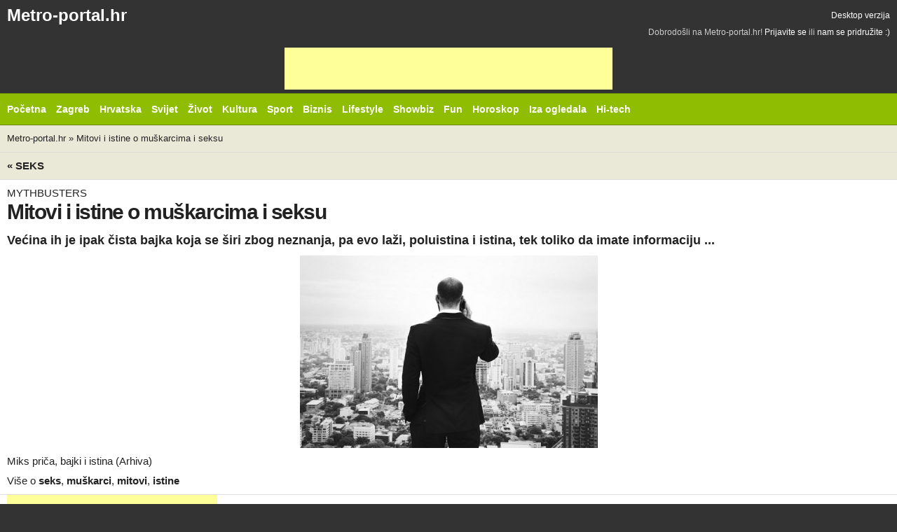

--- FILE ---
content_type: text/html
request_url: http://m.metro-portal.hr/mitovi-i-istine-o-muskarcima-i-seksu/131108
body_size: 6527
content:

<!doctype html>
<!-- Conditional comment for mobile ie7 blogs.msdn.com/b/iemobile/ -->
<!--[if IEMobile 7 ]>    <html class="no-js iem7" lang="en"> <![endif]-->
<!--[if (gt IEMobile 7)|!(IEMobile)]><!--> <html class="no-js" lang="hr"> <!--<![endif]-->

<head>
    <meta charset="utf-8">

    <title>Mitovi i istine o muškarcima i seksu</title>
    
    <!-- Mobile viewport optimization h5bp.com/ad -->
    <meta name="HandheldFriendly" content="True">
    <meta name="MobileOptimized" content="320">
    <meta name="viewport" content="width=device-width">
    <!-- obfuscate e-mail address with css -->
    <style type="text/css">span.hideemail {display:none;}</style>

    <!-- Main Stylesheet -->
    <link rel="stylesheet" href="/css/default/mobile.css?v=27">

    <meta name="apple-mobile-web-app-capable" content="yes">
    <!-- The script prevents links from opening in mobile safari. https://gist.github.com/1042026 -->
    <script>(function(a,b,c){if(c in b&&b[c]){var d,e=a.location,f=/^(a|html)$/i;a.addEventListener("click",function(a){d=a.target;while(!f.test(d.nodeName))d=d.parentNode;"href"in d&&(d.href.indexOf("http")||~d.href.indexOf(e.host))&&(a.preventDefault(),e.href=d.href)},!1)}})(document,window.navigator,"standalone")</script>

    <!-- Mobile IE allows us to activate ClearType technology for smoothing fonts for easy reading -->
    <meta http-equiv="cleartype" content="on">

    <!-- All JavaScript at the bottom, except for Modernizr which enables HTML5 elements & feature detects -->
    <!-- <script src="/js/default/modernizr-2.5.3.js"></script> -->


    <!-- (C)2000-2010 Gemius SA - gemiusAudience / metro-portal.hr / Home Page -->
    <script type="text/javascript">
    <!--//--><![CDATA[//><!--
    var pp_gemius_identifier = 'bQpAso7hq0KhhYunRzJBhIXDfZVFAjuCJWAsWXAGUG3.e7'
    // lines below shouldn't be edited
    function gemius_pending(i) { window[i] = window[i] || function() {var x = window[i+'_pdata'] = window[i+'_pdata'] || []; x[x.length]=arguments;};};
    gemius_pending('gemius_hit'); gemius_pending('gemius_event'); gemius_pending('pp_gemius_hit'); gemius_pending('pp_gemius_event');
    (function(d,t) {try {var gt=d.createElement(t),s=d.getElementsByTagName(t)[0],l='http'+((location.protocol=='https:')?'s':''); gt.setAttribute('async','async');
    gt.setAttribute('defer','defer'); gt.src=l+'://hr.hit.gemius.pl/xgemius.js'; s.parentNode.insertBefore(gt,s);} catch (e) {}})(document,'script');
    //--><!]]>
    </script>


    <script async src="//pagead2.googlesyndication.com/pagead/js/adsbygoogle.js"></script>



</head>

<body>

<div id="container">
  <div class="header">
    <div class="header-top clearfix">
      <h1 class="site-logo">
          <a href="/"  title="Otvori početnu stranicu - mobilna verzija">Metro-portal.hr</a>      </h1>
      <a href="http://metro-portal.hr/mitovi-i-istine-o-muskarcima-i-seksu/131108?m=0"  class="desktop-link">Desktop verzija</a>      <div id="join_us">
	Dobrodošli na Metro-portal.hr!
	 <a href="/users/login/#user_login"  id="loginLink" title="Prijavite se...">Prijavite se</a>	ili 
	<a href="/users/register/#user_registration"  id="registerLink" title="Registrirajte se...">nam se pridružite :)</a></div><!-- #join_us -->
     </div>

    <div class="banner" style="text-align: center;">
      <ins class="adsbygoogle"
           style="display:inline-block;width:468px;height:60px"
           data-ad-client="ca-pub-9851925040537935"
           data-ad-slot="8144188479"></ins>
      <script>
      (adsbygoogle = window.adsbygoogle || []).push({});
      </script>
    </div>

    <!-- Httpool Block MOBILE AUTOPLAY VIDEO -->
    <div class="tas-ads" tas-zone="d32d79068" tas-format="300x250"></div>
    <script type="text/javascript" async src="http://relay-hr.ads.httpool.com"></script>
    <!-- /Httpool Block -->

    <div class="header-bottom clearfix">
            <div class="site-nav">
                <select  id="site-nav-mobile"><option value="#">Rubrike &darr;</option><option  value="/"> Početna</option><option  value="/vijesti/zagreb/"> Zagreb</option><option  value="/vijesti/hrvatska/"> Hrvatska</option><option  value="/vijesti/svijet/"> Svijet</option><option  value="/vijesti/zivot/"> Život</option><option  value="/vijesti/kultura/"> Kultura</option><option  value="/vijesti/sport/"> Sport</option><option  value="/vijesti/biznis/"> Biznis</option><option  value="/vijesti/lifestyle/"> Lifestyle</option><option  value="/vijesti/spektakli/"> Showbiz</option><option  value="/vijesti/fun/"> Fun</option><option  value="/vijesti/horoskop/"> Horoskop</option><option  value="/vijesti/iza-ogledala/"> Iza ogledala</option><option  value="/vijesti/hi-tech/"> Hi-tech</option></select>                
					<ul id="site-nav-regular">
						<li class="item_53"><a href="/" ><span>Početna</span></a></li>
						<li class="item_214 parent"><a href="/vijesti/zagreb/" ><span>Zagreb</span></a></li>
						<li class="item_59 parent"><a href="/vijesti/hrvatska/" ><span>Hrvatska</span></a></li>
						<li class="item_58 parent"><a href="/vijesti/svijet/" ><span>Svijet</span></a></li>
						<li class="item_68 parent"><a href="/vijesti/zivot/" ><span>Život</span></a></li>
						<li class="item_63 parent"><a href="/vijesti/kultura/" ><span>Kultura</span></a></li>
						<li class="item_78 parent"><a href="/vijesti/sport/" ><span>Sport</span></a></li>
						<li class="item_76"><a href="/vijesti/biznis/" ><span>Biznis</span></a></li>
						<li class="item_224 parent"><a href="/vijesti/lifestyle/" ><span>Lifestyle</span></a></li>
						<li class="item_79 parent"><a href="/vijesti/spektakli/" ><span>Showbiz</span></a></li>
						<li class="item_185 parent"><a href="/vijesti/fun/" ><span>Fun</span></a></li>
						<li class="item_189 parent"><a href="/vijesti/horoskop/" ><span>Horoskop</span></a></li>
						<li class="item_54"><a href="/vijesti/iza-ogledala/" ><span>Iza ogledala</span></a></li>
						<li class="item_70 lastChild"><a href="/vijesti/hi-tech/" ><span>Hi-tech</span></a></li>
					</ul><!-- main_menu -->

            </div>
                    </div>
  </div>

    <div id="main" role="main">
                
                <div id="crumbs" class="clearfix">
            <a href="/" >Metro-portal.hr</a> &raquo; <a href="/mitovi-i-istine-o-muskarcima-i-seksu/131108" >Mitovi i istine o muškarcima i seksu</a>        </div><!-- crumbs -->
        
                <div id="news_view" class="box article_view clearfix">

		<h5>
		<a href="/vijesti/seks/"  class="mediumTitle" title="Prikaži sve vijesti iz kategorije">&laquo; Seks</a>		<span class="ajax-pagination">
			<a href="/prepoznajte-muskarca-koji-zna-sto-radi/131149"  title="otvori slijedeći noviji članak u rubrici" class="previous">Sljedeća vijest</a><a href="/sezonska-ne-gripa-nego-pornjava/131067"  title="otvori slijedeći stariji članak u rubrici" class="next">Prethodna vijest</a>		</span>
		<div class="dateTop">objavljeno prije 4 godine i 10 mjeseci</div>
	</h5>
	

	<div class="article clearfix">

		
					<span class="above_title">MYTHBUSTERS </span>
		
		<h1>Mitovi i istine o muškarcima i seksu </h1>

					<h2 class="below_title">Većina ih je ipak čista bajka koja se širi zbog neznanja, pa evo laži, poluistina i istina, tek toliko da imate informaciju ... </h2>
		
				<div id="article_body" class="hasImageDesc">
			<div id="schmansyBox" class="clearfix plain"><div id="mainPhotoWrap">
							<div>
						<img src="http://metro-portal.hr/img/repository/2019/03/medium/muskarac_mobitel.jpg" id="mainImage" rel="/img/repository/2019/03/web_image/muskarac_mobitel.jpg" alt="Miks priča, bajki i istina" title="Miks priča, bajki i istina" />	</div>
							</div><!-- mainPhotoWrap --><div id="schmansy_title"><span> Miks priča, bajki i istina (Arhiva) </span></div></div><!-- schmansyBox -->			<!-- tag 1 --><div id="article_tags" class="clearfix">Više o <h4><a href="/tags/view/seks" >seks</a></h4>, <h4><a href="/tags/view/muskarci" >muškarci</a></h4>, <h4><a href="/tags/view/mitovi" >mitovi</a></h4>, <h4><a href="/tags/view/istine" >istine</a></h4></div><!-- article_tags -->
			<div id="__xclaimwords_wrapper">
				                <div class="banner article_google_300">
                  <ins class="adsbygoogle"
                       style="display:inline-block;width:300px;height:250px"
                       data-ad-client="ca-pub-9851925040537935"
                       data-ad-slot="0596312511"></ins>
                  <script>
                  (adsbygoogle = window.adsbygoogle || []).push({});
                  </script>
                </div>

				
				<div class="article_text">
					<p><strong>Mitovi </strong>o <strong>mu&scaron;karcima </strong>i <strong>seksu </strong>su toliko česti i u tako velikom broju da jednostavno nismo sigurni ima li svrhe pisati o tome... no, za&scaron;to ne? ;)</p>
<p>Naime, većina tih mitova obično kreće od samih mu&scaron;karaca, jer žene sigurno neće pokrenuti neku priču za koju nisu sigurne da je istina - a to je obično tako kad mu&scaron;karci "u povjerenju" kažu frendu, nadajući se da će on krenuti s pričom dalje.</p>
<p>Dakle, ukratko, idemo vidjeti par jednostavnih i običnih stvari koje spadaju u sve tri kategorije - istina, laž i djelomična istina.</p>
<p><strong>Ljubomora potiče strast kod mu&scaron;karca</strong>&nbsp;-&nbsp;<strong>ISTINA</strong>. Znaci pažnje od drugih mu&scaron;karaca koriste ženi. To je jak afordizijak i može čak učvrstiti vezu ili brak. Ako je žena indiferentna prema toj pažnji, njezina vrijednost u očima mu&scaron;karaca jo&scaron; vi&scaron;e raste. Ipak, ne treba pretjerivati, jer možete povrijediti va&scaron;eg mu&scaron;karca. Stoga, ljubomoru treba oprezno dozirati</p>
<p><strong>Mu&scaron;karac mora osvajati ženu inače se brzo ohladi</strong>&nbsp;-&nbsp;<strong>ISTINA</strong>. Mu&scaron;karci su lovci stoga je proces osvajanja za njih vrlo bitan. Naime, većina mu&scaron;karaca djevojku koja pristane na seks prebrzo nikad ne smatraju potencijalnim partnerom, premda to nije pravilo. Zapravo se radi o mu&scaron;kom egu, koji se osjeća ispunjenim kada vidi da je željena djevojka pala na njegov &scaron;arm. Ako nema tog procesa, neki primjerci mu&scaron;kog roda su zbunjeni.</p>
<p><strong>Mu&scaron;karci su poligamni po prirodi</strong>&nbsp;-&nbsp;<strong>DJELOMIČNA ISTINA</strong>. Prema nekim značajkama evolucije, mu&scaron;karac nastoji ra&scaron;iriti svoje sjeme &scaron;to je vi&scaron;e moguće. Međutim, s druge strane, za tim neće imati potrebu ako nađe odgovarajuću partnericu s kojom se može skrasiti na duže staze.</p>
<p><strong>Nakon porođaja, žena mu&scaron;karcu postaje neatraktivna</strong>&nbsp;-&nbsp;<strong>LAŽ</strong>. Mnogi parovi imaju problema nakon rođenja djeteta, ali oni nisu povezani s mu&scaron;kim libidom, nego kućanskim temama. Ponekad neke mu&scaron;karce pojava novog člana u kućanstvu, kojemu sada njihova žena pruža punu pažnju, može zbuniti i učiniti da se osjećaju zapostavljenima. Rje&scaron;enje je da se oba partnera jednako angažiraju oko odgoja djeteta. Tako će im ostati i vi&scaron;e vremena koje će moći utro&scaron;iti jedno na drugo.</p>
<p><strong>&Scaron;to se mu&scaron;karca vi&scaron;e ignorira, vi&scaron;e je zainteresiran</strong>&nbsp;-&nbsp;<strong>LAŽ</strong>. Ovaj stereotip može biti opasan. S jedne strane, mu&scaron;karac će se možda vi&scaron;e truditi, ali opet, mnogi se boje odbijanja i na taj način lako odustaju. U redu je ponekad igrati igrice, no ako se to pokaže pravilom, većina mu&scaron;karaca će odustati jer žele ženu koja zna &scaron;to želi</p>				</div>
			</div>

					<div id="date" class="clearfix">
				<em class="date">24.03.2021. 21:01:00</em>
			</div>
		</div><!-- article_body -->

				<div id="tools">
			

<div id="bookmarks" class="clearfix">
		<em>Objavi na</em>
		<a href="http://www.facebook.com/sharer.php?u=http://m.metro-portal.hr/mitovi-i-istine-o-muskarcima-i-seksu/131108&amp;t=Mitovi i istine o muškarcima i seksu"  id="facebookLink" target="_blank" title="Prijavi na Facebook"><span>facebook</span></a><a href="http://twitter.com/intent/tweet?status=Upravo čitam Mitovi i istine o muškarcima i seksu, http://m.metro-portal.hr/news/short/131108"  id="twitterLink" target="_blank" title="Prijavi na Twitter"><span>Twitter</span></a><a href="http://www.croportal.net/submit?url=http://m.metro-portal.hr/mitovi-i-istine-o-muskarcima-i-seksu/131108&amp;title=Mitovi i istine o muškarcima i seksu&amp;abstract="  id="croportalLink" target="_blank" title="Prijavi na Croportal.net"><span>Croportal</span></a></div>

			<div id="printEr" class="clearfix"><em>Print</em><a href="/mitovi-i-istine-o-muskarcima-i-seksu/131108/print:true"  rel="nofollow" class="print_version" title="Otvori verziju prilagođenu za print"><span>print verzija</span></a></div>			<div class="clearfix" id="jumpToCommentForm"><em>Komentiraj</em><a href="#add_comment" title="Spusti se do forme za komentiranje"><span>komentiraj</span></a></div>			<div id="fontSize" class="clearfix"><em>Font</em> <a id="fontBigger"><span>povećaj</span></a> <a id="fontSmaller"><span>smanji</span></a></div>					</div><!-- tools -->
		
		
		

		
		        <div class="article_banner clearfix" style="margin-top:10px;">
    <div class="banner article_google_300">
    <ins class="adsbygoogle"
         style="display:inline-block;width:300px;height:250px"
         data-ad-client="ca-pub-9851925040537935"
         data-ad-slot="0596312511"></ins>
    <script>
    (adsbygoogle = window.adsbygoogle || []).push({});
    </script>
  </div>

</div><!-- article_banner -->
		
	</div><!-- article -->

	<b class="bottomWrap"></b>
</div><!-- news_view -->

	
<div id="comments_container">
	
		
	
	<div id="add_comment" class="box clerfix">

		<h5 class="clearfix">
			<span>
				Novi komentar
							</span>
		</h5>
		
		
		<form id="comment_form" action="/mitovi-i-istine-o-muskarcima-i-seksu/131108#add_comment" method="post">
			<div id="comment_errors"></div>
			<fieldset>
			
								<div class="inlineLabels clearfix" id="unregistered_user_info1">
						<label for="comment_name">Ime <em>*</em></label>
						<input name="data[Comment][name]"  id="comment_name" class="input" size="40" value="" type="text" />						<em>nužno</em>
											</div>
					<div class="inlineLabels clearfix" id="unregistered_user_info2">
						<label for="comment_email">E-mail <em>*</em></label>
						<input name="data[Comment][email]"  id="comment_email" class="input" size="40" value="" onclick="if(this.value==''){this.value='@';}" onfocus="if(this.value==''){this.value='@';}" onblur="if(this.value=='@'){this.value='';}" type="text" />						<em>nužno</em>
											</div>
					<div class="inlineLabels clearfix" id="unregistered_user_info3">
						<label for="comment_web">Web stranica</label>
						<input name="data[Comment][web]"  id="comment_web" class="input" size="40" value="http://" type="text" />											</div>			
						
			<p><input type="hidden" name="data[Comment][83647c700b7d38852412f4f946f00c88]" value="72b44608c4b93ce9972a585d821da926" /></p><p><input type="hidden" name="data[Comment][07cc694b9b3fc636710fa08b6922c42b]" value="MTc2ODYwNjcwNQ==" /></p><p style="display:none;visibility:hidden;"><label for="email_address">Ovo polje ostavite prazno !</label><input type="text" name="data[Comment][email_address]" id="email_address" value="" /></p>
			<div class="skrivene_vrijednosti">
			<input type="hidden" name="data[Comment][content_type]"  value="News" id="CommentContentType" />			<input type="hidden" name="data[Comment][content_id]"  value="131108" id="CommentContentId" />			</div>				
				<div id="comment_body_label" class="inlineLabels clearfix">
					<label for="comment_body">Tvoj komentar</label>
					<textarea name="data[Comment][body]"  id="comment_body" rows="7" cols="80"></textarea>
									</div>
			
								<div class="blockLabels clearfix" id="unregistered_user_info4">
					<label for="comment_remember">
						<input type="checkbox" name="comment_remember" id="comment_remember" value="1"  />Zapamti podatke
					</label>
				</div>
									
				<div class="button">
					<button id="commentFormSubmit" type="submit"><span>Objavi komentar</span></button>
					
									</div>
				</fieldset>
		</form>
		<b class="bottomWrap"></b>
	</div><!-- box -->
	</div><!-- comments_container -->	
    </div>

    <div class="footer">
        <div class="footer-nav clearfix">
            <a href="#container" class="back-to-top">Natrag na vrh &uarr;</a>
            <select  id="footer-nav-mobile"><option value="#">Informacije &darr;</option><option  value="/stranice/privatnost-korisnika"> Privatnost</option><option  value="/stranice/opci-uvjeti-koristenja"> Uvjeti</option><option  value="/stranice/oglasavanje"> Oglašavanje</option><option  value="/stranice/impressum"> Impresum</option></select>            
					<ul id="footer-nav" class="clearfix">
						<li class="item_253"><a href="/stranice/privatnost-korisnika" ><span>Privatnost</span></a></li>
						<li class="item_92"><a href="/stranice/opci-uvjeti-koristenja" ><span>Uvjeti</span></a></li>
						<li class="item_94"><a href="/stranice/oglasavanje" ><span>Ogla&scaron;avanje</span></a></li>
						<li class="item_91 lastChild"><a href="/stranice/impressum" ><span>Impresum</span></a></li>
					</ul><!-- footer_menu -->

        </div>
        <span id="copyright"><b>&copy;</b> <strong>Metro portal</strong>.</span><br>
    </div>
</div> <!--! end of #container -->


<script type="text/javascript" src="/js/default/mobile.js?v=2"></script>


<script>
  (function(i,s,o,g,r,a,m){i['GoogleAnalyticsObject']=r;i[r]=i[r]||function(){
  (i[r].q=i[r].q||[]).push(arguments)},i[r].l=1*new Date();a=s.createElement(o),
  m=s.getElementsByTagName(o)[0];a.async=1;a.src=g;m.parentNode.insertBefore(a,m)
  })(window,document,'script','https://www.google-analytics.com/analytics.js','ga');

  ga('create', 'UA-3683590-1', 'auto');
  ga('send', 'pageview');

</script>
</body>
</html>


--- FILE ---
content_type: text/html; charset=utf-8
request_url: https://www.google.com/recaptcha/api2/aframe
body_size: 270
content:
<!DOCTYPE HTML><html><head><meta http-equiv="content-type" content="text/html; charset=UTF-8"></head><body><script nonce="68zIE7UVJpWmCQIYk7TX-Q">/** Anti-fraud and anti-abuse applications only. See google.com/recaptcha */ try{var clients={'sodar':'https://pagead2.googlesyndication.com/pagead/sodar?'};window.addEventListener("message",function(a){try{if(a.source===window.parent){var b=JSON.parse(a.data);var c=clients[b['id']];if(c){var d=document.createElement('img');d.src=c+b['params']+'&rc='+(localStorage.getItem("rc::a")?sessionStorage.getItem("rc::b"):"");window.document.body.appendChild(d);sessionStorage.setItem("rc::e",parseInt(sessionStorage.getItem("rc::e")||0)+1);localStorage.setItem("rc::h",'1768606707305');}}}catch(b){}});window.parent.postMessage("_grecaptcha_ready", "*");}catch(b){}</script></body></html>

--- FILE ---
content_type: text/plain
request_url: https://www.google-analytics.com/j/collect?v=1&_v=j102&a=1269683921&t=pageview&_s=1&dl=http%3A%2F%2Fm.metro-portal.hr%2Fmitovi-i-istine-o-muskarcima-i-seksu%2F131108&ul=en-us%40posix&dt=Mitovi%20i%20istine%20o%20mu%C5%A1karcima%20i%20seksu&sr=1280x720&vp=1280x720&_u=IEBAAEABAAAAACAAI~&jid=1791485352&gjid=72502602&cid=1524584830.1768606707&tid=UA-3683590-1&_gid=2043591610.1768606707&_r=1&_slc=1&z=612813346
body_size: -450
content:
2,cG-JW7S3DFGMK